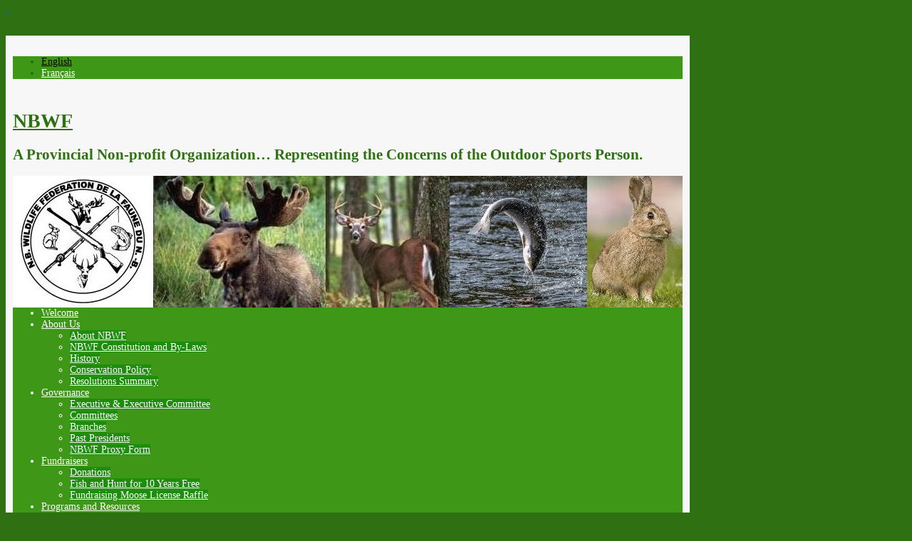

--- FILE ---
content_type: text/html; charset=UTF-8
request_url: https://nbwildlifefederation.org/about-us/nbwf-conservation-policy-manual/
body_size: 13550
content:
<!DOCTYPE html>
<html lang="en-US">
<head>
    <meta charset="UTF-8"/>
    <meta name='viewport' content='width=device-width,initial-scale=1.0' />

    <link rel="profile" href="//gmpg.org/xfn/11"/>
    <link rel="pingback" href=""/>

    <!-- Self-host Google Fonts -->
<link href='https://nbwildlifefederation.org/wp-content/themes/weaver-xtreme/assets/css/fonts/google/google-fonts.min.css?ver=6.7' rel='stylesheet' type='text/css'>
<meta name='robots' content='index, follow, max-image-preview:large, max-snippet:-1, max-video-preview:-1' />
	<style>img:is([sizes="auto" i], [sizes^="auto," i]) { contain-intrinsic-size: 3000px 1500px }</style>
	<link rel="alternate" hreflang="en-us" href="https://nbwildlifefederation.org/about-us/nbwf-conservation-policy-manual/" />
<link rel="alternate" hreflang="fr-fr" href="https://nbwildlifefederation.org/fr/ffnb/politique-de-conservation-1/" />
<link rel="alternate" hreflang="x-default" href="https://nbwildlifefederation.org/about-us/nbwf-conservation-policy-manual/" />

	<!-- This site is optimized with the Yoast SEO plugin v26.1.1 - https://yoast.com/wordpress/plugins/seo/ -->
	<title>NBWF Conservation Policy Manual - NBWF</title>
	<link rel="canonical" href="https://nbwildlifefederation.org/about-us/nbwf-conservation-policy-manual/" />
	<meta property="og:locale" content="en_US" />
	<meta property="og:type" content="article" />
	<meta property="og:title" content="NBWF Conservation Policy Manual - NBWF" />
	<meta property="og:description" content="One of the most important activities that the Federation undertakes each year is the presentation of resolutions to the appropriate government authority for consideration. Each year branches/clubs of the NBWF submit resolutions to the Chairman of the Resolution Committee for &hellip; Continue reading &rarr;" />
	<meta property="og:url" content="https://nbwildlifefederation.org/about-us/nbwf-conservation-policy-manual/" />
	<meta property="og:site_name" content="NBWF" />
	<meta property="article:modified_time" content="2022-12-05T14:16:09+00:00" />
	<meta property="og:image" content="https://nbwildlifefederation.org/wp-content/uploads/2013/07/nbwf-policy-manual.jpg" />
	<meta name="twitter:card" content="summary_large_image" />
	<meta name="twitter:label1" content="Est. reading time" />
	<meta name="twitter:data1" content="2 minutes" />
	<script type="application/ld+json" class="yoast-schema-graph">{"@context":"https://schema.org","@graph":[{"@type":"WebPage","@id":"https://nbwildlifefederation.org/about-us/nbwf-conservation-policy-manual/","url":"https://nbwildlifefederation.org/about-us/nbwf-conservation-policy-manual/","name":"NBWF Conservation Policy Manual - NBWF","isPartOf":{"@id":"https://nbwildlifefederation.org/fr/#website"},"primaryImageOfPage":{"@id":"https://nbwildlifefederation.org/about-us/nbwf-conservation-policy-manual/#primaryimage"},"image":{"@id":"https://nbwildlifefederation.org/about-us/nbwf-conservation-policy-manual/#primaryimage"},"thumbnailUrl":"https://nbwildlifefederation.org/wp-content/uploads/2013/07/nbwf-policy-manual.jpg","datePublished":"2013-06-25T14:13:21+00:00","dateModified":"2022-12-05T14:16:09+00:00","breadcrumb":{"@id":"https://nbwildlifefederation.org/about-us/nbwf-conservation-policy-manual/#breadcrumb"},"inLanguage":"en-US","potentialAction":[{"@type":"ReadAction","target":["https://nbwildlifefederation.org/about-us/nbwf-conservation-policy-manual/"]}]},{"@type":"ImageObject","inLanguage":"en-US","@id":"https://nbwildlifefederation.org/about-us/nbwf-conservation-policy-manual/#primaryimage","url":"https://nbwildlifefederation.org/wp-content/uploads/2013/07/nbwf-policy-manual.jpg","contentUrl":"https://nbwildlifefederation.org/wp-content/uploads/2013/07/nbwf-policy-manual.jpg","width":234,"height":231,"caption":"NBWF Conservation Policy Manual"},{"@type":"BreadcrumbList","@id":"https://nbwildlifefederation.org/about-us/nbwf-conservation-policy-manual/#breadcrumb","itemListElement":[{"@type":"ListItem","position":1,"name":"Home","item":"https://nbwildlifefederation.org/"},{"@type":"ListItem","position":2,"name":"About Us","item":"https://nbwildlifefederation.org/about-us/"},{"@type":"ListItem","position":3,"name":"NBWF Conservation Policy Manual"}]},{"@type":"WebSite","@id":"https://nbwildlifefederation.org/fr/#website","url":"https://nbwildlifefederation.org/fr/","name":"NBWF","description":"A Provincial Non-profit Organization… Representing the Concerns of the Outdoor Sports Person.","publisher":{"@id":"https://nbwildlifefederation.org/fr/#organization"},"potentialAction":[{"@type":"SearchAction","target":{"@type":"EntryPoint","urlTemplate":"https://nbwildlifefederation.org/fr/?s={search_term_string}"},"query-input":{"@type":"PropertyValueSpecification","valueRequired":true,"valueName":"search_term_string"}}],"inLanguage":"en-US"},{"@type":"Organization","@id":"https://nbwildlifefederation.org/fr/#organization","name":"New Brunswick Wildlife Federation","url":"https://nbwildlifefederation.org/fr/","logo":{"@type":"ImageObject","inLanguage":"en-US","@id":"https://nbwildlifefederation.org/fr/#/schema/logo/image/","url":"https://nbwildlifefederation.org/wp-content/uploads/2016/01/NBWF_Logo.jpg","contentUrl":"https://nbwildlifefederation.org/wp-content/uploads/2016/01/NBWF_Logo.jpg","width":960,"height":960,"caption":"New Brunswick Wildlife Federation"},"image":{"@id":"https://nbwildlifefederation.org/fr/#/schema/logo/image/"}}]}</script>
	<!-- / Yoast SEO plugin. -->


<link rel="alternate" type="application/rss+xml" title="NBWF &raquo; Feed" href="https://nbwildlifefederation.org/feed/" />
<link rel="alternate" type="application/rss+xml" title="NBWF &raquo; Comments Feed" href="https://nbwildlifefederation.org/comments/feed/" />
<script type="text/javascript">
/* <![CDATA[ */
window._wpemojiSettings = {"baseUrl":"https:\/\/s.w.org\/images\/core\/emoji\/16.0.1\/72x72\/","ext":".png","svgUrl":"https:\/\/s.w.org\/images\/core\/emoji\/16.0.1\/svg\/","svgExt":".svg","source":{"concatemoji":"https:\/\/nbwildlifefederation.org\/wp-includes\/js\/wp-emoji-release.min.js?ver=f2812391fe654e7ec3fbf5ca0afcec83"}};
/*! This file is auto-generated */
!function(s,n){var o,i,e;function c(e){try{var t={supportTests:e,timestamp:(new Date).valueOf()};sessionStorage.setItem(o,JSON.stringify(t))}catch(e){}}function p(e,t,n){e.clearRect(0,0,e.canvas.width,e.canvas.height),e.fillText(t,0,0);var t=new Uint32Array(e.getImageData(0,0,e.canvas.width,e.canvas.height).data),a=(e.clearRect(0,0,e.canvas.width,e.canvas.height),e.fillText(n,0,0),new Uint32Array(e.getImageData(0,0,e.canvas.width,e.canvas.height).data));return t.every(function(e,t){return e===a[t]})}function u(e,t){e.clearRect(0,0,e.canvas.width,e.canvas.height),e.fillText(t,0,0);for(var n=e.getImageData(16,16,1,1),a=0;a<n.data.length;a++)if(0!==n.data[a])return!1;return!0}function f(e,t,n,a){switch(t){case"flag":return n(e,"\ud83c\udff3\ufe0f\u200d\u26a7\ufe0f","\ud83c\udff3\ufe0f\u200b\u26a7\ufe0f")?!1:!n(e,"\ud83c\udde8\ud83c\uddf6","\ud83c\udde8\u200b\ud83c\uddf6")&&!n(e,"\ud83c\udff4\udb40\udc67\udb40\udc62\udb40\udc65\udb40\udc6e\udb40\udc67\udb40\udc7f","\ud83c\udff4\u200b\udb40\udc67\u200b\udb40\udc62\u200b\udb40\udc65\u200b\udb40\udc6e\u200b\udb40\udc67\u200b\udb40\udc7f");case"emoji":return!a(e,"\ud83e\udedf")}return!1}function g(e,t,n,a){var r="undefined"!=typeof WorkerGlobalScope&&self instanceof WorkerGlobalScope?new OffscreenCanvas(300,150):s.createElement("canvas"),o=r.getContext("2d",{willReadFrequently:!0}),i=(o.textBaseline="top",o.font="600 32px Arial",{});return e.forEach(function(e){i[e]=t(o,e,n,a)}),i}function t(e){var t=s.createElement("script");t.src=e,t.defer=!0,s.head.appendChild(t)}"undefined"!=typeof Promise&&(o="wpEmojiSettingsSupports",i=["flag","emoji"],n.supports={everything:!0,everythingExceptFlag:!0},e=new Promise(function(e){s.addEventListener("DOMContentLoaded",e,{once:!0})}),new Promise(function(t){var n=function(){try{var e=JSON.parse(sessionStorage.getItem(o));if("object"==typeof e&&"number"==typeof e.timestamp&&(new Date).valueOf()<e.timestamp+604800&&"object"==typeof e.supportTests)return e.supportTests}catch(e){}return null}();if(!n){if("undefined"!=typeof Worker&&"undefined"!=typeof OffscreenCanvas&&"undefined"!=typeof URL&&URL.createObjectURL&&"undefined"!=typeof Blob)try{var e="postMessage("+g.toString()+"("+[JSON.stringify(i),f.toString(),p.toString(),u.toString()].join(",")+"));",a=new Blob([e],{type:"text/javascript"}),r=new Worker(URL.createObjectURL(a),{name:"wpTestEmojiSupports"});return void(r.onmessage=function(e){c(n=e.data),r.terminate(),t(n)})}catch(e){}c(n=g(i,f,p,u))}t(n)}).then(function(e){for(var t in e)n.supports[t]=e[t],n.supports.everything=n.supports.everything&&n.supports[t],"flag"!==t&&(n.supports.everythingExceptFlag=n.supports.everythingExceptFlag&&n.supports[t]);n.supports.everythingExceptFlag=n.supports.everythingExceptFlag&&!n.supports.flag,n.DOMReady=!1,n.readyCallback=function(){n.DOMReady=!0}}).then(function(){return e}).then(function(){var e;n.supports.everything||(n.readyCallback(),(e=n.source||{}).concatemoji?t(e.concatemoji):e.wpemoji&&e.twemoji&&(t(e.twemoji),t(e.wpemoji)))}))}((window,document),window._wpemojiSettings);
/* ]]> */
</script>

<style id='wp-emoji-styles-inline-css' type='text/css'>

	img.wp-smiley, img.emoji {
		display: inline !important;
		border: none !important;
		box-shadow: none !important;
		height: 1em !important;
		width: 1em !important;
		margin: 0 0.07em !important;
		vertical-align: -0.1em !important;
		background: none !important;
		padding: 0 !important;
	}
</style>
<link rel='stylesheet' id='wp-block-library-css' href='https://nbwildlifefederation.org/wp-includes/css/dist/block-library/style.min.css?ver=f2812391fe654e7ec3fbf5ca0afcec83' type='text/css' media='all' />
<style id='wp-block-library-theme-inline-css' type='text/css'>
.wp-block-audio :where(figcaption){color:#555;font-size:13px;text-align:center}.is-dark-theme .wp-block-audio :where(figcaption){color:#ffffffa6}.wp-block-audio{margin:0 0 1em}.wp-block-code{border:1px solid #ccc;border-radius:4px;font-family:Menlo,Consolas,monaco,monospace;padding:.8em 1em}.wp-block-embed :where(figcaption){color:#555;font-size:13px;text-align:center}.is-dark-theme .wp-block-embed :where(figcaption){color:#ffffffa6}.wp-block-embed{margin:0 0 1em}.blocks-gallery-caption{color:#555;font-size:13px;text-align:center}.is-dark-theme .blocks-gallery-caption{color:#ffffffa6}:root :where(.wp-block-image figcaption){color:#555;font-size:13px;text-align:center}.is-dark-theme :root :where(.wp-block-image figcaption){color:#ffffffa6}.wp-block-image{margin:0 0 1em}.wp-block-pullquote{border-bottom:4px solid;border-top:4px solid;color:currentColor;margin-bottom:1.75em}.wp-block-pullquote cite,.wp-block-pullquote footer,.wp-block-pullquote__citation{color:currentColor;font-size:.8125em;font-style:normal;text-transform:uppercase}.wp-block-quote{border-left:.25em solid;margin:0 0 1.75em;padding-left:1em}.wp-block-quote cite,.wp-block-quote footer{color:currentColor;font-size:.8125em;font-style:normal;position:relative}.wp-block-quote:where(.has-text-align-right){border-left:none;border-right:.25em solid;padding-left:0;padding-right:1em}.wp-block-quote:where(.has-text-align-center){border:none;padding-left:0}.wp-block-quote.is-large,.wp-block-quote.is-style-large,.wp-block-quote:where(.is-style-plain){border:none}.wp-block-search .wp-block-search__label{font-weight:700}.wp-block-search__button{border:1px solid #ccc;padding:.375em .625em}:where(.wp-block-group.has-background){padding:1.25em 2.375em}.wp-block-separator.has-css-opacity{opacity:.4}.wp-block-separator{border:none;border-bottom:2px solid;margin-left:auto;margin-right:auto}.wp-block-separator.has-alpha-channel-opacity{opacity:1}.wp-block-separator:not(.is-style-wide):not(.is-style-dots){width:100px}.wp-block-separator.has-background:not(.is-style-dots){border-bottom:none;height:1px}.wp-block-separator.has-background:not(.is-style-wide):not(.is-style-dots){height:2px}.wp-block-table{margin:0 0 1em}.wp-block-table td,.wp-block-table th{word-break:normal}.wp-block-table :where(figcaption){color:#555;font-size:13px;text-align:center}.is-dark-theme .wp-block-table :where(figcaption){color:#ffffffa6}.wp-block-video :where(figcaption){color:#555;font-size:13px;text-align:center}.is-dark-theme .wp-block-video :where(figcaption){color:#ffffffa6}.wp-block-video{margin:0 0 1em}:root :where(.wp-block-template-part.has-background){margin-bottom:0;margin-top:0;padding:1.25em 2.375em}
</style>
<style id='classic-theme-styles-inline-css' type='text/css'>
/*! This file is auto-generated */
.wp-block-button__link{color:#fff;background-color:#32373c;border-radius:9999px;box-shadow:none;text-decoration:none;padding:calc(.667em + 2px) calc(1.333em + 2px);font-size:1.125em}.wp-block-file__button{background:#32373c;color:#fff;text-decoration:none}
</style>
<style id='global-styles-inline-css' type='text/css'>
:root{--wp--preset--aspect-ratio--square: 1;--wp--preset--aspect-ratio--4-3: 4/3;--wp--preset--aspect-ratio--3-4: 3/4;--wp--preset--aspect-ratio--3-2: 3/2;--wp--preset--aspect-ratio--2-3: 2/3;--wp--preset--aspect-ratio--16-9: 16/9;--wp--preset--aspect-ratio--9-16: 9/16;--wp--preset--color--black: #000000;--wp--preset--color--cyan-bluish-gray: #abb8c3;--wp--preset--color--white: #ffffff;--wp--preset--color--pale-pink: #f78da7;--wp--preset--color--vivid-red: #cf2e2e;--wp--preset--color--luminous-vivid-orange: #ff6900;--wp--preset--color--luminous-vivid-amber: #fcb900;--wp--preset--color--light-green-cyan: #7bdcb5;--wp--preset--color--vivid-green-cyan: #00d084;--wp--preset--color--pale-cyan-blue: #8ed1fc;--wp--preset--color--vivid-cyan-blue: #0693e3;--wp--preset--color--vivid-purple: #9b51e0;--wp--preset--gradient--vivid-cyan-blue-to-vivid-purple: linear-gradient(135deg,rgba(6,147,227,1) 0%,rgb(155,81,224) 100%);--wp--preset--gradient--light-green-cyan-to-vivid-green-cyan: linear-gradient(135deg,rgb(122,220,180) 0%,rgb(0,208,130) 100%);--wp--preset--gradient--luminous-vivid-amber-to-luminous-vivid-orange: linear-gradient(135deg,rgba(252,185,0,1) 0%,rgba(255,105,0,1) 100%);--wp--preset--gradient--luminous-vivid-orange-to-vivid-red: linear-gradient(135deg,rgba(255,105,0,1) 0%,rgb(207,46,46) 100%);--wp--preset--gradient--very-light-gray-to-cyan-bluish-gray: linear-gradient(135deg,rgb(238,238,238) 0%,rgb(169,184,195) 100%);--wp--preset--gradient--cool-to-warm-spectrum: linear-gradient(135deg,rgb(74,234,220) 0%,rgb(151,120,209) 20%,rgb(207,42,186) 40%,rgb(238,44,130) 60%,rgb(251,105,98) 80%,rgb(254,248,76) 100%);--wp--preset--gradient--blush-light-purple: linear-gradient(135deg,rgb(255,206,236) 0%,rgb(152,150,240) 100%);--wp--preset--gradient--blush-bordeaux: linear-gradient(135deg,rgb(254,205,165) 0%,rgb(254,45,45) 50%,rgb(107,0,62) 100%);--wp--preset--gradient--luminous-dusk: linear-gradient(135deg,rgb(255,203,112) 0%,rgb(199,81,192) 50%,rgb(65,88,208) 100%);--wp--preset--gradient--pale-ocean: linear-gradient(135deg,rgb(255,245,203) 0%,rgb(182,227,212) 50%,rgb(51,167,181) 100%);--wp--preset--gradient--electric-grass: linear-gradient(135deg,rgb(202,248,128) 0%,rgb(113,206,126) 100%);--wp--preset--gradient--midnight: linear-gradient(135deg,rgb(2,3,129) 0%,rgb(40,116,252) 100%);--wp--preset--font-size--small: 13px;--wp--preset--font-size--medium: 20px;--wp--preset--font-size--large: 36px;--wp--preset--font-size--x-large: 42px;--wp--preset--spacing--20: 0.44rem;--wp--preset--spacing--30: 0.67rem;--wp--preset--spacing--40: 1rem;--wp--preset--spacing--50: 1.5rem;--wp--preset--spacing--60: 2.25rem;--wp--preset--spacing--70: 3.38rem;--wp--preset--spacing--80: 5.06rem;--wp--preset--shadow--natural: 6px 6px 9px rgba(0, 0, 0, 0.2);--wp--preset--shadow--deep: 12px 12px 50px rgba(0, 0, 0, 0.4);--wp--preset--shadow--sharp: 6px 6px 0px rgba(0, 0, 0, 0.2);--wp--preset--shadow--outlined: 6px 6px 0px -3px rgba(255, 255, 255, 1), 6px 6px rgba(0, 0, 0, 1);--wp--preset--shadow--crisp: 6px 6px 0px rgba(0, 0, 0, 1);}:where(.is-layout-flex){gap: 0.5em;}:where(.is-layout-grid){gap: 0.5em;}body .is-layout-flex{display: flex;}.is-layout-flex{flex-wrap: wrap;align-items: center;}.is-layout-flex > :is(*, div){margin: 0;}body .is-layout-grid{display: grid;}.is-layout-grid > :is(*, div){margin: 0;}:where(.wp-block-columns.is-layout-flex){gap: 2em;}:where(.wp-block-columns.is-layout-grid){gap: 2em;}:where(.wp-block-post-template.is-layout-flex){gap: 1.25em;}:where(.wp-block-post-template.is-layout-grid){gap: 1.25em;}.has-black-color{color: var(--wp--preset--color--black) !important;}.has-cyan-bluish-gray-color{color: var(--wp--preset--color--cyan-bluish-gray) !important;}.has-white-color{color: var(--wp--preset--color--white) !important;}.has-pale-pink-color{color: var(--wp--preset--color--pale-pink) !important;}.has-vivid-red-color{color: var(--wp--preset--color--vivid-red) !important;}.has-luminous-vivid-orange-color{color: var(--wp--preset--color--luminous-vivid-orange) !important;}.has-luminous-vivid-amber-color{color: var(--wp--preset--color--luminous-vivid-amber) !important;}.has-light-green-cyan-color{color: var(--wp--preset--color--light-green-cyan) !important;}.has-vivid-green-cyan-color{color: var(--wp--preset--color--vivid-green-cyan) !important;}.has-pale-cyan-blue-color{color: var(--wp--preset--color--pale-cyan-blue) !important;}.has-vivid-cyan-blue-color{color: var(--wp--preset--color--vivid-cyan-blue) !important;}.has-vivid-purple-color{color: var(--wp--preset--color--vivid-purple) !important;}.has-black-background-color{background-color: var(--wp--preset--color--black) !important;}.has-cyan-bluish-gray-background-color{background-color: var(--wp--preset--color--cyan-bluish-gray) !important;}.has-white-background-color{background-color: var(--wp--preset--color--white) !important;}.has-pale-pink-background-color{background-color: var(--wp--preset--color--pale-pink) !important;}.has-vivid-red-background-color{background-color: var(--wp--preset--color--vivid-red) !important;}.has-luminous-vivid-orange-background-color{background-color: var(--wp--preset--color--luminous-vivid-orange) !important;}.has-luminous-vivid-amber-background-color{background-color: var(--wp--preset--color--luminous-vivid-amber) !important;}.has-light-green-cyan-background-color{background-color: var(--wp--preset--color--light-green-cyan) !important;}.has-vivid-green-cyan-background-color{background-color: var(--wp--preset--color--vivid-green-cyan) !important;}.has-pale-cyan-blue-background-color{background-color: var(--wp--preset--color--pale-cyan-blue) !important;}.has-vivid-cyan-blue-background-color{background-color: var(--wp--preset--color--vivid-cyan-blue) !important;}.has-vivid-purple-background-color{background-color: var(--wp--preset--color--vivid-purple) !important;}.has-black-border-color{border-color: var(--wp--preset--color--black) !important;}.has-cyan-bluish-gray-border-color{border-color: var(--wp--preset--color--cyan-bluish-gray) !important;}.has-white-border-color{border-color: var(--wp--preset--color--white) !important;}.has-pale-pink-border-color{border-color: var(--wp--preset--color--pale-pink) !important;}.has-vivid-red-border-color{border-color: var(--wp--preset--color--vivid-red) !important;}.has-luminous-vivid-orange-border-color{border-color: var(--wp--preset--color--luminous-vivid-orange) !important;}.has-luminous-vivid-amber-border-color{border-color: var(--wp--preset--color--luminous-vivid-amber) !important;}.has-light-green-cyan-border-color{border-color: var(--wp--preset--color--light-green-cyan) !important;}.has-vivid-green-cyan-border-color{border-color: var(--wp--preset--color--vivid-green-cyan) !important;}.has-pale-cyan-blue-border-color{border-color: var(--wp--preset--color--pale-cyan-blue) !important;}.has-vivid-cyan-blue-border-color{border-color: var(--wp--preset--color--vivid-cyan-blue) !important;}.has-vivid-purple-border-color{border-color: var(--wp--preset--color--vivid-purple) !important;}.has-vivid-cyan-blue-to-vivid-purple-gradient-background{background: var(--wp--preset--gradient--vivid-cyan-blue-to-vivid-purple) !important;}.has-light-green-cyan-to-vivid-green-cyan-gradient-background{background: var(--wp--preset--gradient--light-green-cyan-to-vivid-green-cyan) !important;}.has-luminous-vivid-amber-to-luminous-vivid-orange-gradient-background{background: var(--wp--preset--gradient--luminous-vivid-amber-to-luminous-vivid-orange) !important;}.has-luminous-vivid-orange-to-vivid-red-gradient-background{background: var(--wp--preset--gradient--luminous-vivid-orange-to-vivid-red) !important;}.has-very-light-gray-to-cyan-bluish-gray-gradient-background{background: var(--wp--preset--gradient--very-light-gray-to-cyan-bluish-gray) !important;}.has-cool-to-warm-spectrum-gradient-background{background: var(--wp--preset--gradient--cool-to-warm-spectrum) !important;}.has-blush-light-purple-gradient-background{background: var(--wp--preset--gradient--blush-light-purple) !important;}.has-blush-bordeaux-gradient-background{background: var(--wp--preset--gradient--blush-bordeaux) !important;}.has-luminous-dusk-gradient-background{background: var(--wp--preset--gradient--luminous-dusk) !important;}.has-pale-ocean-gradient-background{background: var(--wp--preset--gradient--pale-ocean) !important;}.has-electric-grass-gradient-background{background: var(--wp--preset--gradient--electric-grass) !important;}.has-midnight-gradient-background{background: var(--wp--preset--gradient--midnight) !important;}.has-small-font-size{font-size: var(--wp--preset--font-size--small) !important;}.has-medium-font-size{font-size: var(--wp--preset--font-size--medium) !important;}.has-large-font-size{font-size: var(--wp--preset--font-size--large) !important;}.has-x-large-font-size{font-size: var(--wp--preset--font-size--x-large) !important;}
:where(.wp-block-post-template.is-layout-flex){gap: 1.25em;}:where(.wp-block-post-template.is-layout-grid){gap: 1.25em;}
:where(.wp-block-columns.is-layout-flex){gap: 2em;}:where(.wp-block-columns.is-layout-grid){gap: 2em;}
:root :where(.wp-block-pullquote){font-size: 1.5em;line-height: 1.6;}
</style>
<link rel='stylesheet' id='wpml-legacy-horizontal-list-0-css' href='https://nbwildlifefederation.org/wp-content/plugins/sitepress-multilingual-cms/templates/language-switchers/legacy-list-horizontal/style.min.css?ver=1' type='text/css' media='all' />
<style id='wpml-legacy-horizontal-list-0-inline-css' type='text/css'>
.wpml-ls-sidebars-header-widget-area{background-color:#3F9718;}.wpml-ls-sidebars-header-widget-area a, .wpml-ls-sidebars-header-widget-area .wpml-ls-sub-menu a, .wpml-ls-sidebars-header-widget-area .wpml-ls-sub-menu a:link, .wpml-ls-sidebars-header-widget-area li:not(.wpml-ls-current-language) .wpml-ls-link, .wpml-ls-sidebars-header-widget-area li:not(.wpml-ls-current-language) .wpml-ls-link:link {color:#ffffff;}.wpml-ls-sidebars-header-widget-area .wpml-ls-sub-menu a:hover,.wpml-ls-sidebars-header-widget-area .wpml-ls-sub-menu a:focus, .wpml-ls-sidebars-header-widget-area .wpml-ls-sub-menu a:link:hover, .wpml-ls-sidebars-header-widget-area .wpml-ls-sub-menu a:link:focus {color:#dd3333;}.wpml-ls-sidebars-header-widget-area .wpml-ls-current-language > a {color:#ffffff;}.wpml-ls-sidebars-header-widget-area .wpml-ls-current-language:hover>a, .wpml-ls-sidebars-header-widget-area .wpml-ls-current-language>a:focus {color:#dd3333;}
</style>
<link rel='stylesheet' id='wpml-legacy-vertical-list-0-css' href='https://nbwildlifefederation.org/wp-content/plugins/sitepress-multilingual-cms/templates/language-switchers/legacy-list-vertical/style.min.css?ver=1' type='text/css' media='all' />
<style id='wpml-legacy-vertical-list-0-inline-css' type='text/css'>
.wpml-ls-statics-shortcode_actions, .wpml-ls-statics-shortcode_actions .wpml-ls-sub-menu, .wpml-ls-statics-shortcode_actions a {border-color:#cdcdcd;}.wpml-ls-statics-shortcode_actions a, .wpml-ls-statics-shortcode_actions .wpml-ls-sub-menu a, .wpml-ls-statics-shortcode_actions .wpml-ls-sub-menu a:link, .wpml-ls-statics-shortcode_actions li:not(.wpml-ls-current-language) .wpml-ls-link, .wpml-ls-statics-shortcode_actions li:not(.wpml-ls-current-language) .wpml-ls-link:link {color:#444444;background-color:#ffffff;}.wpml-ls-statics-shortcode_actions .wpml-ls-sub-menu a:hover,.wpml-ls-statics-shortcode_actions .wpml-ls-sub-menu a:focus, .wpml-ls-statics-shortcode_actions .wpml-ls-sub-menu a:link:hover, .wpml-ls-statics-shortcode_actions .wpml-ls-sub-menu a:link:focus {color:#000000;background-color:#eeeeee;}.wpml-ls-statics-shortcode_actions .wpml-ls-current-language > a {color:#444444;background-color:#ffffff;}.wpml-ls-statics-shortcode_actions .wpml-ls-current-language:hover>a, .wpml-ls-statics-shortcode_actions .wpml-ls-current-language>a:focus {color:#000000;background-color:#eeeeee;}
</style>
<link rel='stylesheet' id='weaverx-font-sheet-css' href='https://nbwildlifefederation.org/wp-content/themes/weaver-xtreme/assets/css/fonts.min.css?ver=6.7' type='text/css' media='all' />
<link rel='stylesheet' id='weaverx-style-sheet-css' href='https://nbwildlifefederation.org/wp-content/themes/weaver-xtreme/assets/css/style-weaverx.min.css?ver=6.7' type='text/css' media='all' />
<style id='weaverx-style-sheet-inline-css' type='text/css'>
#wrapper{max-width:940px}@media (min-width:1188px){.weaverx-sb-one-column .alignwide,#header .alignwide,#header.alignwide,#colophon.alignwide,#colophon .alignwide,#container .alignwide,#container.alignwide,#wrapper .alignwide,#wrapper.alignwide,#infobar .alignwide,.alignwide{margin-left:inherit;margin-right:inherit;max-width:none;width:100%}}@media (max-width:1187px){.alignwide{margin-left:inherit;margin-right:inherit;max-width:none;width:100%}}@media (min-width:1015px){.weaverx-sb-one-column .alignwide,#header .alignwide,#header.alignwide,#colophon.alignwide,#colophon .alignwide,#container .alignwide,#container.alignwide,#wrapper .alignwide,#wrapper.alignwide,#infobar .alignwide,.alignwide{margin-left:calc(50% - 46vw);margin-right:calc(50% - 46vw);max-width:10000px;width:92vw}}@media (max-width:1014px){.alignwide{margin-left:0 !important;margin-right:0 !important;max-width:100% !important;width:100% !important}}a,.wrapper a{color:#0066CC}a:hover,.wrapper a:hover{color:#DD3333}.wrapper .entry-meta a,.wrapper .entry-utility a{color:#0066CC}.wrapper .entry-meta a:hover,.wrapper .entry-utility a:hover{color:#DD3333}.wrapper .widget a{color:#000000}.wrapper .widget a:hover{color:#FFFFFF}#infobar a{color:#0066CC}#infobar a:hover{color:#DD3333}.colophon a{color:#145419}.colophon a:hover{color:#DD3333}body{background-image:url( /wp-content/themes/weaver-xtreme/assets/images/gr.png );background-attachment:scroll;background-repeat:repeat-x}#branding #header-image img{float:left}/* float-left*/.weaverx-theme-menu .current_page_item >a,.weaverx-theme-menu .current-menu-item >a,.weaverx-theme-menu .current-cat >a,.weaverx-theme-menu .current_page_ancestor >a,.weaverx-theme-menu .current-category-ancestor >a,.weaverx-theme-menu .current-menu-ancestor >a,.weaverx-theme-menu .current-menu-parent >a,.weaverx-theme-menu .current-category-parent >a{color:#FFFFFF !important}.container img,.colophon img{background-color:transparent}.commentlist li.comment,#respond{background-color:transparent}#content table{border:1px solid #e7e7e7;margin:0 -1px 24px 0;text-align:left;width:100%}#content tr th,#content thead th{color:#888;font-size:12px;font-weight:bold;line-height:18px;padding:9px 24px}#content tr td{border-style:none;border-top:1px solid #e7e7e7;padding:6px 24px}#content tr.odd td{background:rgba( 0,0,0,0.1 )}.wp-caption p.wp-caption-text,#content .gallery .gallery-caption,.entry-attachment .entry-caption,#content figure figcaption{color:#333333}#nav-above,.paged #nav-above{display:none;margin:0}.single #nav-above{display:none;margin:0}.single-author .entry-meta .by-author{display:none}body{font-size:.87500em}body{background-color:#2F7012}.menu-primary .wvrx-menu-container,.menu-primary .site-title-on-menu,.menu-primary .site-title-on-menu a{background-color:#3F9718}.menu-primary .wvrx-menu-container,.menu-primary .site-title-on-menu,.menu-primary .site-title-on-menu a{color:#FFFFFF}.menu-secondary .wvrx-menu-container{background-color:#3F9718}.menu-secondary .wvrx-menu-container{color:#FFFFFF}.menu-primary .wvrx-menu ul li a,.menu-primary .wvrx-menu ul.mega-menu li{background-color:#1E8C0D}.menu-primary .wvrx-menu ul li a,.menu-primary .wvrx-menu ul.mega-menu li{color:#FFFFFF}.menu-secondary .wvrx-menu ul li a,.menu-secondary .wvrx-menu ul.mega-menu li{background-color:#1E8C0D}.menu-secondary .wvrx-menu ul li a,.menu-secondary .wvrx-menu ul.mega-menu li{color:#FFFFFF}.menu-primary .wvrx-menu >li >a{color:#FFFFFF}.menu-primary .wvrx-menu >li >a:hover{color:#FFFFFF !important}.menu-primary .wvrx-menu >li >a:hover{background-color:#14850C !important}.menu-secondary .wvrx-menu >li >a{color:#FFFFFF}.menu-secondary .wvrx-menu >li >a:hover{color:#FFFFFF !important}.menu-secondary .wvrx-menu >li >a:hover{background-color:#14850C !important}.menu-primary .wvrx-menu ul li a{color:#FFFFFF}.menu-primary .wvrx-menu ul li a:hover{color:#FFFFFF !important}.menu-primary .wvrx-menu ul li a:hover{background-color:#27BA11 !important}.menu-secondary .wvrx-menu ul li a{color:#FFFFFF}.menu-secondary .wvrx-menu ul li a:hover{color:#FFFFFF !important}.menu-secondary .wvrx-menu ul li a:hover{background-color:#27BA11 !important}.menu-primary .menu-toggle-button{color:#FFFFFF}@media( min-width:768px){.menu-primary .menu-arrows .toggle-submenu:after{content:'';display:none}.menu-primary .menu-hover.menu-arrows .has-submenu >a{padding-right:.75em}.menu-primary .wvrx-menu a span.sub-arrow:after{display:none}.menu-primary .wvrx-menu,.menu-primary .wvrx-menu-container{text-align:left}}.menu-primary .menu-arrows .toggle-submenu:after{color:#FFFFFF}.menu-primary .menu-arrows ul .toggle-submenu:after{color:#FFFFFF}.menu-primary .menu-arrows.is-mobile-menu.menu-arrows ul a .toggle-submenu:after{color:#FFFFFF}.menu-primary .menu-arrows ul .toggle-submenu:after{color:#FFFFFF}.menu-secondary .menu-toggle-button{color:#FFFFFF}@media( min-width:768px){.menu-secondary .wvrx-menu,.menu-secondary .wvrx-menu-container{text-align:left}}.menu-secondary .menu-arrows .toggle-submenu:after{color:#FFFFFF}.menu-secondary .menu-arrows ul .toggle-submenu:after{color:#FFFFFF}.menu-secondary .menu-arrows.is-mobile-menu.menu-arrows ul a .toggle-submenu:after{color:#FFFFFF}.menu-secondary .menu-arrows ul .toggle-submenu:after{color:#FFFFFF}@media( min-width:768px){.menu-extra .wvrx-menu,.menu-extra .wvrx-menu-container{text-align:left}}@media screen and ( min-width:768px){.l-sb-right-split{width:17.00000%}.l-sb-right-split-lm{width:16.00000%;margin-left:1.00000%}.l-content-ssb{width:66.00000%;margin-left:17.00000%}.l-content-ssb-m{width:64.00000%;margin-left:18.00000%;margin-right:1.00000%}.l-content-ssbs{width:66.00000%}.l-content-ssbs-m{width:64.00000%;margin-left:1.00000%;margin-right:1.00000%}.l-sb-left-split{margin-left:-83.00000%;width:17.00000%}.l-sb-left-split-top{width:17.00000%}.l-sb-left-split-rm{margin-left:-83.00000%;width:16.00000%}.l-sb-left-split-top-rm{margin-right:1.00000%;width:16.00000%}}#header-widget-area{width:auto}.l-widget-area-header{width:auto}#primary-widget-area{background-color:#C6C6C6}#primary-widget-area{padding-top:5px}#primary-widget-area{padding-bottom:5px}#primary-widget-area{margin-top:10px}.widget-area-primary{background-color:#C6C6C6}.widget-area-primary{padding-top:5px}.widget-area-primary{padding-bottom:5px}.widget-area-primary{margin-top:10px}#secondary-widget-area{background-color:#C6C6C6}#secondary-widget-area{color:#000000}#secondary-widget-area{padding-left:10px}#secondary-widget-area{padding-top:5px}#secondary-widget-area{padding-bottom:5px}#secondary-widget-area{margin-top:10px}#secondary-widget-area{margin-bottom:10px}.widget-area-secondary{background-color:#C6C6C6}.widget-area-secondary{color:#000000}.widget-area-secondary{padding-left:10px}.widget-area-secondary{padding-top:5px}.widget-area-secondary{padding-bottom:5px}.widget-area-secondary{margin-top:10px}.widget-area-secondary{margin-bottom:10px}.widget-area-top{background-color:#EBFFD1}.widget-area-top{padding-left:8px}.widget-area-top{padding-top:0}.widget-area-top{padding-bottom:5px}.widget-area-bottom{background-color:#EBFFD1}#header{background-color:transparent}#header{color:#FFFFFF}#header-widget-area{color:#FFFFFF}#header-widget-area{padding-left:0}#header-widget-area{padding-top:0}.widget-area-header{color:#FFFFFF}.widget-area-header{padding-left:0}.widget-area-header{padding-top:0}#colophon{background-color:#FFFFFE}#footer-widget-area{background-color:#EBFFD1}.widget-area-footer{background-color:#EBFFD1}#content{background-color:trasparent}#content{color:#000000}#container{padding-top:5px}#wrapper{background-color:#F7F7F7}#wrapper{color:#000000}#wrapper{padding-left:10px}#wrapper{padding-right:10px}#wrapper{padding-top:10px}#wrapper{padding-bottom:10px}#wrapper{margin-top:10px}#wrapper{margin-bottom:10px}.post-area{background-color:transparent}.widget{color:#1C7007}.widget{padding-left:0}.widget{padding-right:0}.widget{padding-top:5px}.widget{padding-bottom:10px}.widget{margin-top:0}.wrapper #site-title a,.wrapper .site-title a{color:#2F7012}#site-tagline >span,.site-tagline >span{color:#2F7012}.page-title{border-bottom:3px solid #000000}.page-title{color:#000000}.wrapper .post-title{border-bottom:3px solid #0066CC}.wrapper .post-title a,.wrapper .post-title a:visited{color:#0066CC}.widget-title{color:#1C7007}.wrapper .post-title a:hover{color:#FF4B33}.blog .sticky{background-color:#99DB9E}hr{background-color:#3F9718}.entry-meta{background-color:transparent}.entry-meta{color:#737373}.entry-utility{background-color:transparent}.entry-utility{color:#737373}input,textarea{background-color:#F0F0F0}input,textarea{color:#000000}#secondary-widget-area .search-form .search-submit{color:#000000}.menu-primary .wvrx-menu-container .search-form .search-submit{color:#FFFFFF}.widget-area-header .search-form .search-submit{color:#FFFFFF}#content .search-form .search-submit{color:#000000}#wrapper .search-form .search-submit{color:#000000}.widget .search-form .search-submit{color:#1C7007}#header-search .search-form::before{color:#FFFFFF}#inject_fixedtop,#inject_fixedbottom,.wvrx-fixedtop,.wvrx-fixonscroll{max-width:940px}@media ( max-width:940px){.wvrx-fixedtop,.wvrx-fixonscroll,#inject_fixedtop,#inject_fixedbottom{left:0;margin-left:0 !important;margin-right:0 !important}}@media ( min-width:940px){#inject_fixedtop{margin-left:-10px;margin-right:-10px}.wvrx-fixedtop,.wvrx-fixonscroll{margin-left:-10px;margin-right:calc( 10px - 0 - 20px )}}@media ( min-width:940px){#inject_fixedbottom{margin-left:-10px;margin-right:-10px}}.wrapper #site-title a,.wrapper .site-title a{font-weight:bold}#site-tagline >span,.site-tagline >span{font-weight:bold}hr{width:100%}#content ul li{list-style-position:outside;margin-left:1em;padding-left:1em;padding-bottom:.25em}.alignleft{float:left}
</style>
<script type="text/javascript" src="https://nbwildlifefederation.org/wp-includes/js/jquery/jquery.min.js?ver=3.7.1" id="jquery-core-js"></script>
<script type="text/javascript" src="https://nbwildlifefederation.org/wp-includes/js/jquery/jquery-migrate.min.js?ver=3.4.1" id="jquery-migrate-js"></script>
<script type="text/javascript" id="weaver-xtreme-JSLib-js-extra">
/* <![CDATA[ */
var wvrxOpts = {"useSmartMenus":"0","menuAltswitch":"767","mobileAltLabel":"","primaryScroll":"none","primaryMove":"0","secondaryScroll":"none","secondaryMove":"0","headerVideoClass":"has-header-video"};
/* ]]> */
</script>
<script type="text/javascript" src="https://nbwildlifefederation.org/wp-content/themes/weaver-xtreme/assets/js/weaverxjslib.min.js?ver=6.7" id="weaver-xtreme-JSLib-js"></script>
<link rel="https://api.w.org/" href="https://nbwildlifefederation.org/wp-json/" /><link rel="alternate" title="JSON" type="application/json" href="https://nbwildlifefederation.org/wp-json/wp/v2/pages/1768" /><link rel="EditURI" type="application/rsd+xml" title="RSD" href="https://nbwildlifefederation.org/xmlrpc.php?rsd" />

<link rel='shortlink' href='https://nbwildlifefederation.org/?p=1768' />
<link rel="alternate" title="oEmbed (JSON)" type="application/json+oembed" href="https://nbwildlifefederation.org/wp-json/oembed/1.0/embed?url=https%3A%2F%2Fnbwildlifefederation.org%2Fabout-us%2Fnbwf-conservation-policy-manual%2F" />
<link rel="alternate" title="oEmbed (XML)" type="text/xml+oembed" href="https://nbwildlifefederation.org/wp-json/oembed/1.0/embed?url=https%3A%2F%2Fnbwildlifefederation.org%2Fabout-us%2Fnbwf-conservation-policy-manual%2F&#038;format=xml" />
<meta name="generator" content="WPML ver:4.8.3 stt:1,4;" />
<!-- Weaver Xtreme 6.7 ( 55 ) IndieAve-V-51 --> <!-- Weaver Xtreme Theme Support 6.5.1 --> <!-- Google tag (gtag.js) -->
<script async src="https://www.googletagmanager.com/gtag/js?id=G-V65DTBY35G"></script>
<script>
  window.dataLayer = window.dataLayer || [];
  function gtag(){dataLayer.push(arguments);}
  gtag('js', new Date());

  gtag('config', 'G-V65DTBY35G');
</script>
<!-- End of Weaver Xtreme options -->
</head>
<!-- **** body **** -->
<body class="wp-singular page-template-default page page-id-1768 page-child parent-pageid-307 wp-embed-responsive wp-theme-weaver-xtreme single-author singular not-logged-in weaverx-theme-body wvrx-not-safari is-menu-desktop is-menu-default weaverx-page-page weaverx-sb-right weaverx-has-sb" itemtype="https://schema.org/WebPage" itemscope>

<a href="#page-bottom"
   id="page-top">&darr;</a> <!-- add custom CSS to use this page-bottom link -->
<div id="wvrx-page-width">&nbsp;</div>
<!--googleoff: all-->
<noscript><p
            style="border:1px solid red;font-size:14px;background-color:pink;padding:5px;margin-left:auto;margin-right:auto;max-width:640px;text-align:center;">
        JAVASCRIPT IS DISABLED. Please enable JavaScript on your browser to best view this site.</p>
</noscript>
<!--googleon: all--><!-- displayed only if JavaScript disabled -->

<div id="wrapper" class="wrapper shadow-3 rounded-all font-sans-serif align-center">
<div class="clear-preheader clear-both"></div>
<div id="header" class="header rounded-all font-inherit header-as-img">
<div id="header-inside" class="block-inside">
            <div id="header-widget-area" class="widget-area font-inherit font-bold widget-area-header"
                 role="complementary" itemtype="https://schema.org/WPSideBar" itemscope>
                <aside id="icl_lang_sel_widget-3" class="widget widget_icl_lang_sel_widget m-font-size font-sans-serif widget-1 widget-first widget-first-vert widget-last widget-last-vert widget-odd">
<div class="lang_sel_list_horizontal wpml-ls-sidebars-header-widget-area wpml-ls wpml-ls-legacy-list-horizontal" id="lang_sel_list">
	<ul role="menu"><li class="icl-en wpml-ls-slot-header-widget-area wpml-ls-item wpml-ls-item-en wpml-ls-current-language wpml-ls-first-item wpml-ls-item-legacy-list-horizontal" role="none">
				<a href="https://nbwildlifefederation.org/about-us/nbwf-conservation-policy-manual/" class="wpml-ls-link" role="menuitem" >
                    <span class="wpml-ls-native icl_lang_sel_native" role="menuitem">English</span></a>
			</li><li class="icl-fr wpml-ls-slot-header-widget-area wpml-ls-item wpml-ls-item-fr wpml-ls-last-item wpml-ls-item-legacy-list-horizontal" role="none">
				<a href="https://nbwildlifefederation.org/fr/ffnb/politique-de-conservation-1/" class="wpml-ls-link" role="menuitem"  aria-label="Switch to Français" title="Switch to Français" >
                    <span class="wpml-ls-native icl_lang_sel_native" lang="fr">Français</span></a>
			</li></ul>
</div>
</aside><div class="clear-header-widget-area clear-both"></div>            </div><!-- header-widget-area -->
            <header id="branding" itemtype="https://schema.org/WPHeader" itemscope>
    <div id='title-tagline' class='clearfix  '>
    <h1 id="site-title"
        class="hide font-inherit"><a
                href="https://nbwildlifefederation.org/" title="NBWF"
                rel="home">
            NBWF</a></h1>

    <h2 id="site-tagline" class="hide"><span  class="font-inherit">A Provincial Non-profit Organization… Representing the Concerns of the Outdoor Sports Person.</span></h2>    </div><!-- /.title-tagline -->
<div id="header-image" class="header-image header-image-type-std"><div id="wp-custom-header" class="wp-custom-header"><img src="https://nbwildlifefederation.org/wp-content/uploads/2025/03/cropped-2025_NBWF-FFNB_Logo_Header-1.jpg" width="940" height="185" alt="NBWF-FFNB" srcset="https://nbwildlifefederation.org/wp-content/uploads/2025/03/cropped-2025_NBWF-FFNB_Logo_Header-1.jpg 940w, https://nbwildlifefederation.org/wp-content/uploads/2025/03/cropped-2025_NBWF-FFNB_Logo_Header-1-300x59.jpg 300w, https://nbwildlifefederation.org/wp-content/uploads/2025/03/cropped-2025_NBWF-FFNB_Logo_Header-1-768x151.jpg 768w" sizes="(max-width: 940px) 100vw, 940px" decoding="async" fetchpriority="high" /></div>
</div><!-- #header-image -->
<div class="clear-branding clear-both"></div>        </header><!-- #branding -->
        <div class="clear-menu-primary clear-both"></div>

<div id="nav-primary" class="menu-primary menu-primary-standard menu-type-standard" itemtype="https://schema.org/SiteNavigationElement" itemscope>
<div class="wvrx-menu-container m-font-size font-open-sans font-bold rounded-bottom"><div class="wvrx-menu-clear"></div><ul id="menu-nbwf-menu" class="weaverx-theme-menu wvrx-menu menu-hover menu-alignleft"><li id="menu-item-1181" class="menu-item menu-item-type-post_type menu-item-object-page menu-item-home menu-item-1181"><a href="https://nbwildlifefederation.org/">Welcome</a></li>
<li id="menu-item-1213" class="menu-item menu-item-type-custom menu-item-object-custom current-menu-ancestor current-menu-parent menu-item-has-children menu-item-1213"><a href="https://nbwildlifefederation.org/about-us/about/">About Us</a>
<ul class="sub-menu sub-menu-depth-0">
	<li id="menu-item-3988" class="menu-item menu-item-type-post_type menu-item-object-page menu-item-3988"><a href="https://nbwildlifefederation.org/about-us/about/">About NBWF</a></li>
	<li id="menu-item-1198" class="menu-item menu-item-type-post_type menu-item-object-page menu-item-1198"><a href="https://nbwildlifefederation.org/about-us/constitution-and-by-laws/">NBWF Constitution and By-Laws</a></li>
	<li id="menu-item-1185" class="menu-item menu-item-type-post_type menu-item-object-page menu-item-1185"><a href="https://nbwildlifefederation.org/about-us/history/">History</a></li>
	<li id="menu-item-1796" class="menu-item menu-item-type-post_type menu-item-object-page current-menu-item page_item page-item-1768 current_page_item menu-item-1796"><a href="https://nbwildlifefederation.org/about-us/nbwf-conservation-policy-manual/">Conservation Policy</a></li>
	<li id="menu-item-2171" class="menu-item menu-item-type-post_type menu-item-object-page menu-item-2171"><a href="https://nbwildlifefederation.org/about-us/resolutions-summary-1925-to-1953/">Resolutions Summary</a></li>
</ul>
</li>
<li id="menu-item-1536" class="menu-item menu-item-type-custom menu-item-object-custom menu-item-has-children menu-item-1536"><a href="https://nbwildlifefederation.org/governance/executive/">Governance</a>
<ul class="sub-menu sub-menu-depth-0">
	<li id="menu-item-1188" class="menu-item menu-item-type-post_type menu-item-object-page menu-item-1188"><a href="https://nbwildlifefederation.org/governance/executive/">Executive &#038; Executive Committee</a></li>
	<li id="menu-item-1189" class="menu-item menu-item-type-post_type menu-item-object-page menu-item-1189"><a href="https://nbwildlifefederation.org/governance/committees/">Committees</a></li>
	<li id="menu-item-1187" class="menu-item menu-item-type-post_type menu-item-object-page menu-item-1187"><a href="https://nbwildlifefederation.org/governance/branches/">Branches</a></li>
	<li id="menu-item-1192" class="menu-item menu-item-type-post_type menu-item-object-page menu-item-1192"><a href="https://nbwildlifefederation.org/governance/past-presidents/">Past Presidents</a></li>
	<li id="menu-item-4439" class="menu-item menu-item-type-post_type menu-item-object-page menu-item-4439"><a href="https://nbwildlifefederation.org/governance/nbwf-proxy-form/">NBWF Proxy Form</a></li>
</ul>
</li>
<li id="menu-item-3987" class="menu-item menu-item-type-custom menu-item-object-custom menu-item-has-children menu-item-3987"><a href="https://nbwildlifefederation.org/fundraisers/donations/">Fundraisers</a>
<ul class="sub-menu sub-menu-depth-0">
	<li id="menu-item-1211" class="menu-item menu-item-type-post_type menu-item-object-page menu-item-1211"><a href="https://nbwildlifefederation.org/fundraisers/donations/">Donations</a></li>
	<li id="menu-item-3004" class="menu-item menu-item-type-post_type menu-item-object-page menu-item-3004"><a href="https://nbwildlifefederation.org/fundraisers/fish-and-hunt-for-10-years-free/">Fish and Hunt for 10 Years Free</a></li>
	<li id="menu-item-5256" class="menu-item menu-item-type-post_type menu-item-object-page menu-item-5256"><a href="https://nbwildlifefederation.org/fundraisers/2025-nbwf-conservations-fundraising-moose-license-raffle/">Fundraising Moose License Raffle</a></li>
</ul>
</li>
<li id="menu-item-1214" class="menu-item menu-item-type-custom menu-item-object-custom menu-item-has-children menu-item-1214"><a href="https://nbwildlifefederation.org/programs/bow/">Programs and Resources</a>
<ul class="sub-menu sub-menu-depth-0">
	<li id="menu-item-3851" class="menu-item menu-item-type-post_type menu-item-object-page menu-item-3851"><a title="Becoming an Outdoor Woman" href="https://nbwildlifefederation.org/programs/bow/">Becoming an Outdoors Woman</a></li>
	<li id="menu-item-4360" class="menu-item menu-item-type-custom menu-item-object-custom menu-item-4360"><a href="https://nbwildlifefederation.org/governance/committees/#adopt-a-stream">Adopt a Stream</a></li>
	<li id="menu-item-1195" class="menu-item menu-item-type-post_type menu-item-object-page menu-item-1195"><a href="https://nbwildlifefederation.org/master-anglers/">Master Angler</a></li>
	<li id="menu-item-1389" class="menu-item menu-item-type-custom menu-item-object-custom menu-item-has-children menu-item-1389"><a href="https://nbwildlifefederation.org/resources/firearms/">Resources</a>
	<ul class="sub-menu sub-menu-depth-1">
		<li id="menu-item-1201" class="menu-item menu-item-type-post_type menu-item-object-page menu-item-1201"><a href="https://nbwildlifefederation.org/resources/firearms/">Firearms</a></li>
		<li id="menu-item-1202" class="menu-item menu-item-type-post_type menu-item-object-page menu-item-1202"><a href="https://nbwildlifefederation.org/resources/fisheries/">Fisheries</a></li>
		<li id="menu-item-1203" class="menu-item menu-item-type-post_type menu-item-object-page menu-item-1203"><a href="https://nbwildlifefederation.org/resources/gallery/">Gallery</a></li>
		<li id="menu-item-1204" class="menu-item menu-item-type-post_type menu-item-object-page menu-item-1204"><a href="https://nbwildlifefederation.org/resources/wildlife/">Wildlife</a></li>
		<li id="menu-item-1205" class="menu-item menu-item-type-post_type menu-item-object-page menu-item-1205"><a href="https://nbwildlifefederation.org/resources/other-resources/">Other Links</a></li>
	</ul>
</li>
	<li id="menu-item-6158" class="menu-item menu-item-type-custom menu-item-object-custom menu-item-6158"><a href="https://nbwildlifefederation.org/wp-content/uploads/2025/10/Universal_Permission_Slip_En.pdf">Farm Permission Slip</a></li>
</ul>
</li>
<li id="menu-item-1217" class="menu-item menu-item-type-custom menu-item-object-custom menu-item-has-children menu-item-1217"><a href="https://nbwildlifefederation.org/membership/about-nbwf-membership/">Membership</a>
<ul class="sub-menu sub-menu-depth-0">
	<li id="menu-item-1207" class="menu-item menu-item-type-post_type menu-item-object-page menu-item-1207"><a href="https://nbwildlifefederation.org/membership/about-nbwf-membership/">About NBWF Membership</a></li>
	<li id="menu-item-1208" class="menu-item menu-item-type-post_type menu-item-object-page menu-item-1208"><a href="https://nbwildlifefederation.org/membership/nbwf-membership-form/">NBWF Membership Form</a></li>
	<li id="menu-item-1209" class="menu-item menu-item-type-post_type menu-item-object-page menu-item-1209"><a href="https://nbwildlifefederation.org/membership/sportsman-awards/">Sportsman Award</a></li>
</ul>
</li>
<li id="menu-item-4908" class="menu-item menu-item-type-custom menu-item-object-custom menu-item-has-children menu-item-4908"><a href="https://nbwildlifefederation.org/memorials/memorial-donations">Memorials</a>
<ul class="sub-menu sub-menu-depth-0">
	<li id="menu-item-4922" class="menu-item menu-item-type-post_type menu-item-object-page menu-item-4922"><a href="https://nbwildlifefederation.org/memorials/memorial-donations/">Memorial Donations</a></li>
	<li id="menu-item-4926" class="menu-item menu-item-type-post_type menu-item-object-page menu-item-4926"><a href="https://nbwildlifefederation.org/memorials/past-memorials/">Past Member Memorials</a></li>
</ul>
</li>
<li id="menu-item-1212" class="menu-item menu-item-type-post_type menu-item-object-page menu-item-1212"><a href="https://nbwildlifefederation.org/contacts/">Contacts</a></li>
</ul><div style="clear:both;"></div></div></div><div class='clear-menu-primary-end' style='clear:both;'></div><!-- /.menu-primary -->


</div></div><div class='clear-header-end clear-both'></div><!-- #header-inside,#header -->

<div id="container" class="container container-page relative font-inherit"><div id="container-inside" class="block-inside">
<div id="content" role="main" class="content l-content-rsb m-full s-full font-inherit" itemtype="https://schema.org/WebPageElement" itemscope itemprop="mainContentOfPage"> <!-- page -->
<article id="post-1768" class="content-page post-1768 page type-page status-publish hentry">
    			<header class="page-header">
								<h1 class="page-title entry-title font-inherit" itemprop="headline name">NBWF Conservation Policy Manual</h1>
			</header><!-- .page-header -->
			    <div class="entry-content clearfix">

        <link itemprop="mainEntityOfPage" href="https://nbwildlifefederation.org/about-us/nbwf-conservation-policy-manual/" /><p style="text-align: justify;">One of the most important activities that the Federation undertakes each year is the presentation of resolutions to the appropriate government authority for consideration.</p>
<p style="text-align: justify;">Each year branches/clubs of the <acronym title="New Brunswick Wildlife Federation">NBWF</acronym> submit resolutions to the Chairman of the Resolution Committee for consideration of the membership at the Annual General Meeting.</p>
<p style="text-align: justify;">These resolutions are requests for appropriate government departments to create or amend existing legislation or regulations that the Federation believes will encourage the wise and sustainable use of our natural resources and their resulting habitats. In some cases these resolutions are also aimed at creating or increasing opportunities for hunters and anglers while maintaining basic conservation principles.</p>
<p style="text-align: justify;">These resolutions along with NBWF positions put forward to the various government departments and agencies are used to formulate policy and you will find these policies in the NBWF Conservation Policy Manual. In addition you will find the government response to some of these resolutions where they were available. The last portion of the Manual contains Resolution Procedures and it is expected that proponents of resolutions will abide by the conditions as put forward in this section.</p>
<p style="text-align: justify;">The NBWF Conservation Manual is a “work in progress” and as such amendments will be made and so it is important that you refer to the website in all cases to ensure that you are working with the most recent document.</p>
<p style="text-align: justify;">If you have any questions or comments on these resolutions contained in the &#8220;NBWF Conservation Policy Manual&#8221; please do not hesitate to <a title="NBWF Contact Information" href="https://nbwildlifefederation.org/contacts/">contact us</a>.</p>
<p><strong>NBWF Conservation Policy Manual </strong><br />
<a href="https://nbwildlifefederation.org/wp-content/uploads/2020/11/NBWF-Conservation-Policy-Manual-Revision-1-7.pdf" target="_blank" rel="noopener noreferrer"><img decoding="async" class="alignnone wp-image-1767 size-thumbnail" title="NBWF Conservation Policy Manual" src="https://nbwildlifefederation.org/wp-content/uploads/2013/07/nbwf-policy-manual.jpg" alt="NBWF Conservation Policy Manual" width="150" height="150" /></a><br />
You can download &#8220;<a title="Get Adobe Reader here for free" href="https://get.adobe.com/reader/" target="_blank" rel="noopener noreferrer">Adobe Reader</a>&#8221; for free to view the policy manual.</p>
<hr />
    </div><!-- .entry-content -->

</article><!-- #post-1768 -->

<div class="clear-sb-postcontent-page clear-both"></div><div class="clear-sitewide-bottom-widget-area clear-both"></div>
</div><!-- /#content -->

            <div id="primary-widget-area" class="widget-area m-half-rm l-sb-right m-full s-full border rounded-all font-open-sans"
                 role="complementary" itemtype="https://schema.org/WPSideBar" itemscope>
                <aside id="search-3" class="widget widget_search m-font-size font-sans-serif widget-1 widget-first widget-first-vert widget-last widget-last-vert widget-odd"><h3 class="widget-title m-font-size-title font-sans-serif">Search NBWF</h3><form role="search"       method="get" class="search-form" action="https://nbwildlifefederation.org/">
    <label for="search-form-1">
        <span class="screen-reader-text">Search for:</span>
        <input type="search" id="search-form-1" class="search-field"
               placeholder="Search for:" value=""
               name="s"/>
    </label>
    <button type="submit" class="search-submit"><span class="genericon genericon-search"></span>
    </button>

</form>

</aside><div class="clear-primary-widget-area clear-both"></div>            </div><!-- primary-widget-area -->
            
            <div id="secondary-widget-area" class="widget-area m-half-lm l-sb-right m-full s-full sb-float-right border rounded-all font-inherit"
                 role="complementary" itemtype="https://schema.org/WPSideBar" itemscope>
                
		<aside id="recent-posts-4" class="widget widget_recent_entries m-font-size font-sans-serif widget-1 widget-first widget-first-vert widget-odd">
		<h3 class="widget-title m-font-size-title font-sans-serif">Recent Updates</h3>
		<ul>
											<li>
					<a href="https://nbwildlifefederation.org/farm-permission-slip/">Farm Permission Slip</a>
									</li>
											<li>
					<a href="https://nbwildlifefederation.org/2025-nbwf-moose-license-raffle-winners/">2025 NBWF Moose License Raffle Winners</a>
									</li>
											<li>
					<a href="https://nbwildlifefederation.org/2025-conservations-fundraising-moose-license-raffle/">2025 NBWF Moose License Raffle &#8211; Draw Date Aug. 5th</a>
									</li>
											<li>
					<a href="https://nbwildlifefederation.org/memorial-cw-wes-myles/">Memorial &#8211; C.W. &#8220;Wes&#8221; Myles</a>
									</li>
											<li>
					<a href="https://nbwildlifefederation.org/master-anglers/">New Master Angler Update</a>
									</li>
					</ul>

		</aside><aside id="categories-2" class="widget widget_categories m-font-size font-sans-serif widget-2 widget-even"><h3 class="widget-title m-font-size-title font-sans-serif">NBWF Post Archive</h3><form action="https://nbwildlifefederation.org" method="get"><label class="screen-reader-text" for="cat">NBWF Post Archive</label><select  name='cat' id='cat' class='postform'>
	<option value='-1'>Select Category</option>
	<option class="level-0" value="3">All Postings</option>
	<option class="level-0" value="36">Bill 19</option>
	<option class="level-0" value="27">Bill C-71 Updates</option>
	<option class="level-0" value="4">Events</option>
	<option class="level-0" value="5">Important Notices</option>
	<option class="level-0" value="11">Meetings</option>
	<option class="level-0" value="30">NBWF Newsletters</option>
	<option class="level-0" value="20">News Bulletins</option>
	<option class="level-0" value="9">Press Releases</option>
</select>
</form><script type="text/javascript">
/* <![CDATA[ */

(function() {
	var dropdown = document.getElementById( "cat" );
	function onCatChange() {
		if ( dropdown.options[ dropdown.selectedIndex ].value > 0 ) {
			dropdown.parentNode.submit();
		}
	}
	dropdown.onchange = onCatChange;
})();

/* ]]> */
</script>
</aside><aside id="custom_html-2" class="widget_text widget widget_custom_html m-font-size font-sans-serif widget-3 widget-last widget-last-vert widget-odd"><h3 class="widget-title m-font-size-title font-sans-serif">NBWF Conservation Policy Manual</h3><div class="textwidget custom-html-widget"><a href="https://nbwildlifefederation.org/about-us/nbwf-conservation-policy-manual/"><img class="size-thumbnail wp-image-1767" title="NBWF Conservation Policy Manual" src="https://nbwildlifefederation.org/wp-content/uploads/2013/07/nbwf-policy-manual.jpg" alt="NBWF Conservation Policy Manual" width="150" height="150" /></a></div></aside><div class="clear-secondary-widget-area clear-both"></div>            </div><!-- secondary-widget-area -->
            <div class="clear-secondary-widget-area clear-both"></div>
<div class='clear-container-end clear-both'></div></div></div><!-- /#container-inside, #container -->
<footer id="colophon" class="colophon rounded-all font-inherit font-bold" itemtype="https://schema.org/WPFooter" itemscope>
    <div id="colophon-inside" class="block-inside">
    <div id="site-ig-wrap"><span id="site-info">
© 2025 <a href="https://nbwildlifefederation.org/">NBWF</a> - <a href="https://nbwildlifefederation.org/terms-of-service/">Terms of Service</a> - <a href="https://nbwildlifefederation.org/privacy-policy/">Privacy Policy</a> | <a href="https://bootuptechnology.com/">Website Supported by BOOTUP Technology</a>        </span> <!-- #site-info -->
        <span id="site-generator"></span><div class="clear-site-generator clear-both"></div>        </div><!-- #site-ig-wrap -->
        <div class="clear-site-ig-wrap clear-both"></div>        </div></footer><!-- #colophon-inside, #colophon -->
        <div class="clear-colophon clear-both"></div></div><!-- /#wrapper --><div class='clear-wrapper-end' style='clear:both;'></div>

<a href="#page-top" id="page-bottom">&uarr;</a>
<script type="speculationrules">
{"prefetch":[{"source":"document","where":{"and":[{"href_matches":"\/*"},{"not":{"href_matches":["\/wp-*.php","\/wp-admin\/*","\/wp-content\/uploads\/*","\/wp-content\/*","\/wp-content\/plugins\/*","\/wp-content\/themes\/weaver-xtreme\/*","\/*\\?(.+)"]}},{"not":{"selector_matches":"a[rel~=\"nofollow\"]"}},{"not":{"selector_matches":".no-prefetch, .no-prefetch a"}}]},"eagerness":"conservative"}]}
</script>
<script type="text/javascript" id="weaver-xtreme-JSLibEnd-js-extra">
/* <![CDATA[ */
var wvrxEndOpts = {"hideTip":"0","hFontFamily":"0","hFontMult":"1","sbLayout":"right","flowColor":"0","full_browser_height":"0","primary":"0","secondary":"0","top":"0","bottom":"0","header_sb":"0","footer_sb":"0"};
/* ]]> */
</script>
<script type="text/javascript" src="https://nbwildlifefederation.org/wp-content/themes/weaver-xtreme/assets/js/weaverxjslib-end.min.js?ver=6.7" id="weaver-xtreme-JSLibEnd-js"></script>
</body>
</html>


<!-- Page cached by LiteSpeed Cache 7.6.2 on 2025-11-15 04:24:32 -->